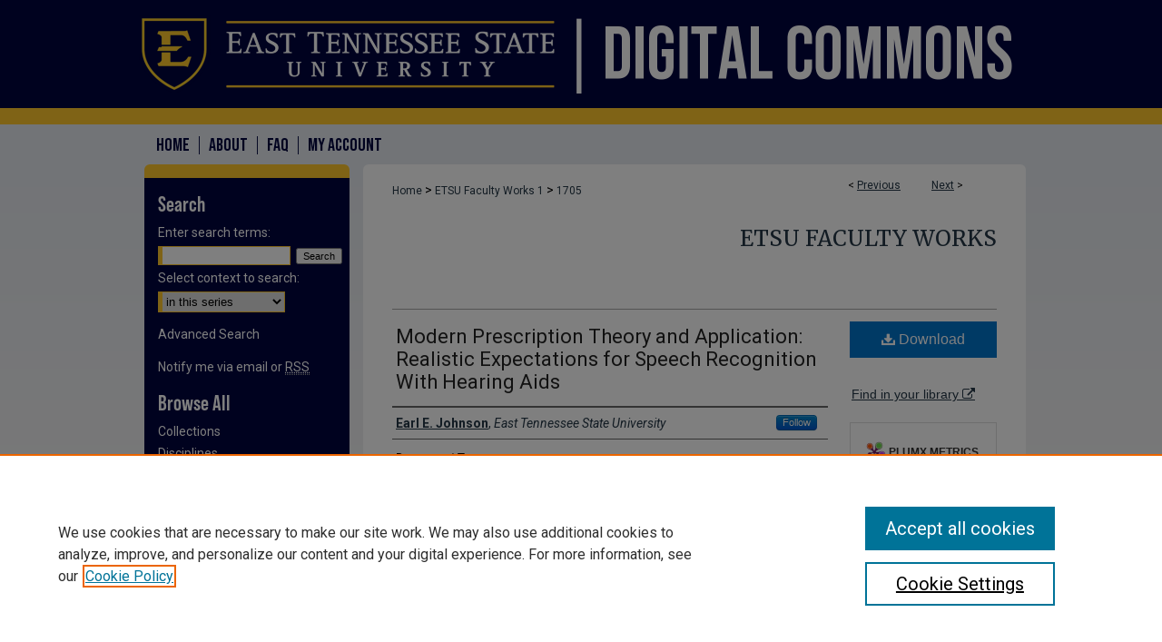

--- FILE ---
content_type: text/html; charset=UTF-8
request_url: https://dc.etsu.edu/etsu-works/1705/
body_size: 8343
content:

<!DOCTYPE html>
<html lang="en">
<head><!-- inj yui3-seed: --><script type='text/javascript' src='//cdnjs.cloudflare.com/ajax/libs/yui/3.6.0/yui/yui-min.js'></script><script type='text/javascript' src='//ajax.googleapis.com/ajax/libs/jquery/1.10.2/jquery.min.js'></script><!-- Adobe Analytics --><script type='text/javascript' src='https://assets.adobedtm.com/4a848ae9611a/d0e96722185b/launch-d525bb0064d8.min.js'></script><script type='text/javascript' src=/assets/nr_browser_production.js></script>

<!-- def.1 -->
<meta charset="utf-8">
<meta name="viewport" content="width=device-width">
<title>
"Modern Prescription Theory and Application: Realistic Expectations for" by Earl E. Johnson
</title>


<!-- FILE article_meta-tags.inc --><!-- FILE: /srv/sequoia/main/data/journals/dc.etsu.edu/etsu-works/assets/article_meta-tags.inc -->
<meta name="robots" content="noodp, noydir">
<meta name="description" content="A major decision at the time of hearing aid fitting and dispensing is the amount of amplification to provide listeners (both adult and pediatric populations) for the appropriate compensation of sensorineural hearing impairment across a range of frequencies (e.g., 160?10000?Hz) and input levels (e.g., 50?75?dB sound pressure level). This article describes modern prescription theory for hearing aids within the context of a risk versus return trade-off and efficient frontier analyses. The expected return of amplification recommendations (i.e., generic prescriptions such as National Acoustic Laboratories?Non-Linear 2, NAL-NL2, and Desired Sensation Level Multiple Input/Output, DSL m[i/o]) for the Speech Intelligibility Index (SII) and high-frequency audibility were traded against a potential risk (i.e., loudness). The modeled performance of each prescription was compared one with another and with the efficient frontier of normal hearing sensitivity (i.e., a reference point for the most return with the least risk). For the pediatric population, NAL-NL2 was more efficient for SII, while DSL m[i/o] was more efficient for high-frequency audibility. For the adult population, NAL-NL2 was more efficient for SII, while the two prescriptions were similar with regard to high-frequency audibility. In terms of absolute return (i.e., not considering the risk of loudness), however, DSL m[i/o] prescribed more outright high-frequency audibility than NAL-NL2 for either aged population, particularly, as hearing loss increased. Given the principles and demonstrated accuracy of desensitization (reduced utility of audibility with increasing hearing loss) observed at the group level, additional high-frequency audibility beyond that of NAL-NL2 is not expected to make further contributions to speech intelligibility (recognition) for the average listener.">
<meta name="keywords" content="hearing aids, efficiency, modern prescription theory, realistic expectations, speech recognition">
<!-- BEGIN CUSTOM 1712 -->
<!-- BEGIN CUSTOM 1712 -->
<meta name="bepress_citation_journal_title" content="Trends in Amplification">
<!-- END CUSTOM 1712 -->
<meta name="bepress_citation_firstpage" content="143">
<!-- BEGIN CUSTOM 1712 -->
<meta name="bepress_citation_lastpage" content="170">
<meta name="bepress_citation_issn" content="1084-7138">
<!-- END CUSTOM 1712 -->
<meta name="bepress_citation_author" content="Johnson, Earl E.">
<meta name="bepress_citation_author_institution" content="East Tennessee State University">
<meta name="bepress_citation_title" content="Modern Prescription Theory and Application: Realistic Expectations for Speech Recognition With Hearing Aids">
<meta name="bepress_citation_date" content="2013">
<meta name="bepress_citation_volume" content="17">
<meta name="bepress_citation_issue" content="3">
<meta name="bepress_citation_pdf_url" content="https://dc.etsu.edu/cgi/viewcontent.cgi?article=2731&amp;context=etsu-works">
<meta name="bepress_citation_abstract_html_url" content="https://dc.etsu.edu/etsu-works/1705">
<meta name="bepress_citation_doi" content="10.1177/1084713813506301">
<meta name="bepress_citation_online_date" content="2018/4/16">


<meta name="viewport" content="width=device-width">


</magic if Article>
<!-- FILE: article_meta-tags.inc (cont) -->
<meta name="bepress_is_article_cover_page" content="1">


<!-- sh.1 -->
<link rel="stylesheet" href="/ir-style.css" type="text/css" media="screen">
<link rel="stylesheet" href="/ir-custom.css" type="text/css" media="screen">
<link rel="stylesheet" href="../ir-custom.css" type="text/css" media="screen">
<link rel="stylesheet" href="/ir-local.css" type="text/css" media="screen">
<link rel="stylesheet" href="../ir-local.css" type="text/css" media="screen">
<link rel="stylesheet" href="/ir-print.css" type="text/css" media="print">
<link type="text/css" rel="stylesheet" href="/assets/floatbox/floatbox.css">
<link rel="alternate" type="application/rss+xml" title="Site Feed" href="/recent.rss">
<link rel="shortcut icon" href="/favicon.ico" type="image/x-icon">
<!--[if IE]>
<link rel="stylesheet" href="/ir-ie.css" type="text/css" media="screen">
<![endif]-->

<!-- JS  -->
<script type="text/javascript" src="/assets/jsUtilities.js"></script>
<script type="text/javascript" src="/assets/footnoteLinks.js"></script>
<script type="text/javascript" src="/assets/scripts/yui-init.pack.js"></script>
<script type="text/javascript" src="/assets/scripts/bepress-init.debug.js"></script>
<script type="text/javascript" src="/assets/scripts/JumpListYUI.pack.js"></script>

<!-- end sh.1 -->




<script type="text/javascript">var pageData = {"page":{"environment":"prod","productName":"bpdg","language":"en","name":"ir_series:article","businessUnit":"els:rp:st"},"visitor":{}};</script>

</head>
<body id="geo-series">
<!-- FILE /srv/sequoia/main/data/dc.etsu.edu/assets/header.pregen --><!-- FILE: /srv/sequoia/main/data/assets/site/mobile_nav.inc --><!--[if !IE]>-->
<script src="/assets/scripts/dc-mobile/dc-responsive-nav.js"></script>

<header id="mobile-nav" class="nav-down device-fixed-height" style="visibility: hidden;">
  
  
  <nav class="nav-collapse">
    <ul>
      <li class="menu-item active device-fixed-width"><a href="https://dc.etsu.edu" title="Home" data-scroll >Home</a></li>
      <li class="menu-item device-fixed-width"><a href="https://dc.etsu.edu/do/search/advanced/" title="Search" data-scroll ><i class="icon-search"></i> Search</a></li>
      <li class="menu-item device-fixed-width"><a href="https://dc.etsu.edu/communities.html" title="Browse" data-scroll >Browse Collections</a></li>
      <li class="menu-item device-fixed-width"><a href="/cgi/myaccount.cgi?context=etsu-works" title="My Account" data-scroll >My Account</a></li>
      <li class="menu-item device-fixed-width"><a href="https://dc.etsu.edu/about.html" title="About" data-scroll >About</a></li>
      <li class="menu-item device-fixed-width"><a href="https://network.bepress.com" title="Digital Commons Network" data-scroll ><img width="16" height="16" alt="DC Network" style="vertical-align:top;" src="/assets/md5images/8e240588cf8cd3a028768d4294acd7d3.png"> Digital Commons Network™</a></li>
    </ul>
  </nav>
</header>

<script src="/assets/scripts/dc-mobile/dc-mobile-nav.js"></script>
<!--<![endif]-->
<!-- FILE: /srv/sequoia/main/data/dc.etsu.edu/assets/header.pregen (cont) -->





<div id="etsu">
	<div id="container">
		<a href="#main" class="skiplink" accesskey="2" >Skip to main content</a>

					
			<div id="header" role="banner">
				<a href="https://dc.etsu.edu" id="banner_link" title="Digital Commons @ East Tennessee State University" >
					<img id="banner_image" alt="Digital Commons @ East Tennessee State University" width='1960' height='274' src="/assets/md5images/02036d6bc5dc051d88f4edcb1d7a4d90.png">
				</a>
				
					<a href="http://www.etsu.edu/" id="logo_link" title="East Tennessee State University" >
						<img id="logo_image" alt="East Tennessee State University" width='931' height='274' src="/assets/md5images/cc3c530e481909824fd00ae5faf7a0c4.png">
					</a>
				
				
			</div>
					
			<div id="navigation">
				<!-- FILE: /srv/sequoia/main/data/assets/site/ir_navigation.inc --><div id="tabs" role="navigation" aria-label="Main"><ul><li id="tabone"><a href="https://dc.etsu.edu " title="Home" ><span>Home</span></a></li><li id="tabtwo"><a href="https://dc.etsu.edu/about.html" title="About" ><span>About</span></a></li><li id="tabthree"><a href="https://dc.etsu.edu/faq.html" title="FAQ" ><span>FAQ</span></a></li><li id="tabfour"><a href="https://dc.etsu.edu/cgi/myaccount.cgi?context=etsu-works" title="My Account" ><span>My Account</span></a></li></ul></div>


<!-- FILE: /srv/sequoia/main/data/dc.etsu.edu/assets/header.pregen (cont) -->
			</div>
		

		<div id="wrapper">
			<div id="content">
				<div id="main" class="text" role="main">

<script type="text/javascript" src="/assets/floatbox/floatbox.js"></script>  
<!-- FILE: /srv/sequoia/main/data/assets/site/article_pager.inc -->

<div id="breadcrumb"><ul id="pager">

                
                 
<li>&lt; <a href="https://dc.etsu.edu/etsu-works/14204" class="ignore" >Previous</a></li>
        
        
        

                
                 
<li><a href="https://dc.etsu.edu/etsu-works/77" class="ignore" >Next</a> &gt;</li>
        
        
        
<li>&nbsp;</li></ul><div class="crumbs"><!-- FILE: /srv/sequoia/main/data/assets/site/ir_breadcrumb.inc -->

<div class="crumbs" role="navigation" aria-label="Breadcrumb">
	<p>
	
	
			<a href="https://dc.etsu.edu" class="ignore" >Home</a>
	
	
	
	
	
	
	
	
	
	
	 <span aria-hidden="true">&gt;</span> 
		<a href="https://dc.etsu.edu/etsu-works" class="ignore" >ETSU Faculty Works 1</a>
	
	
	
	
	
	 <span aria-hidden="true">&gt;</span> 
		<a href="https://dc.etsu.edu/etsu-works/1705" class="ignore" aria-current="page" >1705</a>
	
	
	
	</p>
</div>


<!-- FILE: /srv/sequoia/main/data/assets/site/article_pager.inc (cont) --></div>
</div>
<!-- FILE: /srv/sequoia/main/data/assets/site/ir_series/article/index.html (cont) -->
<!-- FILE: /srv/sequoia/main/data/assets/site/ir_series/article/article_info.inc --><!-- FILE: /srv/sequoia/main/data/assets/site/openurl.inc -->

























<!-- FILE: /srv/sequoia/main/data/assets/site/ir_series/article/article_info.inc (cont) -->
<!-- FILE: /srv/sequoia/main/data/assets/site/ir_download_link.inc -->









	
	
	
    
    
    
	
		
		
		
	
	
	
	
	
	

<!-- FILE: /srv/sequoia/main/data/assets/site/ir_series/article/article_info.inc (cont) -->
<!-- FILE: /srv/sequoia/main/data/assets/site/ir_series/article/ir_article_header.inc -->


<div id="series-header">
<!-- FILE: /srv/sequoia/main/data/assets/site/ir_series/ir_series_logo.inc -->



 





<!-- FILE: /srv/sequoia/main/data/assets/site/ir_series/article/ir_article_header.inc (cont) --><h2 id="series-title"><a href="https://dc.etsu.edu/etsu-works" >ETSU Faculty Works</a></h2></div>
<div style="clear: both">&nbsp;</div>

<div id="sub">
<div id="alpha">
<!-- FILE: /srv/sequoia/main/data/assets/site/ir_series/article/article_info.inc (cont) --><div id='title' class='element'>
<h1><a href='https://dc.etsu.edu/cgi/viewcontent.cgi?article=2731&amp;context=etsu-works'>Modern Prescription Theory and Application: Realistic Expectations for Speech Recognition With Hearing Aids</a></h1>
</div>
<div class='clear'></div>
<div id='authors' class='element'>
<h2 class='visually-hidden'>Creator(s)</h2>
<p class="author"><a href='https://dc.etsu.edu/do/search/?q=%28author%3A%22Earl%20E.%20Johnson%22%20AND%20-bp_author_id%3A%5B%2A%20TO%20%2A%5D%29%20OR%20bp_author_id%3A%28%2296dc9c6c-a1ec-4eaf-941a-e1c48c03a884%22%29&start=0&context=2235832'><strong>Earl E. Johnson</strong>, <em>East Tennessee State University</em></a><a rel="nofollow" href="https://network.bepress.com/api/follow/subscribe?user=YWYzMTU0NGRkYjE3ZjY4Zg%3D%3D&amp;institution=ZDk5YTE0MGY5MGI3OTFjMA%3D%3D&amp;format=html" data-follow-set="user:YWYzMTU0NGRkYjE3ZjY4Zg== institution:ZDk5YTE0MGY5MGI3OTFjMA==" title="Follow Earl E. Johnson" class="btn followable">Follow</a><br />
</p></div>
<div class='clear'></div>
<div id='document_type' class='element'>
<h2 class='field-heading'>Document Type</h2>
<p>Article</p>
</div>
<div class='clear'></div>
<div id='publication_date' class='element'>
<h2 class='field-heading'>Publication Date</h2>
<p>9-1-2013</p>
</div>
<div class='clear'></div>
<div id='abstract' class='element'>
<h2 class='field-heading'>Description</h2>
<p>A major decision at the time of hearing aid fitting and dispensing is the amount of amplification to provide listeners (both adult and pediatric populations) for the appropriate compensation of sensorineural hearing impairment across a range of frequencies (e.g., 160?10000?Hz) and input levels (e.g., 50?75?dB sound pressure level). This article describes modern prescription theory for hearing aids within the context of a risk versus return trade-off and efficient frontier analyses. The expected return of amplification recommendations (i.e., generic prescriptions such as National Acoustic Laboratories?Non-Linear 2, NAL-NL2, and Desired Sensation Level Multiple Input/Output, DSL m[i/o]) for the Speech Intelligibility Index (SII) and high-frequency audibility were traded against a potential risk (i.e., loudness). The modeled performance of each prescription was compared one with another and with the efficient frontier of normal hearing sensitivity (i.e., a reference point for the most return with the least risk). For the pediatric population, NAL-NL2 was more efficient for SII, while DSL m[i/o] was more efficient for high-frequency audibility. For the adult population, NAL-NL2 was more efficient for SII, while the two prescriptions were similar with regard to high-frequency audibility. In terms of absolute return (i.e., not considering the risk of loudness), however, DSL m[i/o] prescribed more outright high-frequency audibility than NAL-NL2 for either aged population, particularly, as hearing loss increased. Given the principles and demonstrated accuracy of desensitization (reduced utility of audibility with increasing hearing loss) observed at the group level, additional high-frequency audibility beyond that of NAL-NL2 is not expected to make further contributions to speech intelligibility (recognition) for the average listener.</p>
</div>
<div class='clear'></div>
<div id='comments' class='element'>
<h2 class='field-heading'>Copyright Statement</h2>
<p>© 2022 by SAGE Publications Inc, unless otherwise noted. Manuscript content on this site is licensed under Creative Commons Licenses</p>
</div>
<div class='clear'></div>
<div id='distribution_license' class='element'>
<h2 class='field-heading'>Creative Commons License</h2>
<p><a href="https://creativecommons.org/licenses/by/4.0/"><img alt="Creative Commons Attribution 4.0 International License" src="https://resources.bepress.com/assets/cc-by-4.0-88x31.png"></a><br>This work is licensed under a <a href="https://creativecommons.org/licenses/by/4.0/">Creative Commons Attribution 4.0 International License</a>.</p>
</div>
<div class='clear'></div>
<div id='recommended_citation' class='element'>
<h2 class='field-heading'>Citation Information</h2>
<!-- FILE: /srv/sequoia/main/data/journals/dc.etsu.edu/etsu-works/assets/ir_citation.inc -->

<p>

        
            
            
        
        Johnson, Earl E..
    
    2013. 
    Modern Prescription Theory and Application: Realistic Expectations for Speech Recognition With Hearing Aids. 
     
      
    <em>Trends in Amplification</em>.
    
     
     
    Vol.17(3). 
     
    
     
     
      
    
    143-170.
     
    
    
    <a href="https://doi.org/10.1177/1084713813506301" >https://doi.org/10.1177/1084713813506301</a>
    
     
    ISSN: 1084-7138 
    
</p>
<!-- FILE: /srv/sequoia/main/data/assets/site/ir_series/article/article_info.inc (cont) --></div>
<div class='clear'></div>
</div>
    </div>
    <div id='beta_7-3'>
<!-- FILE: /srv/sequoia/main/data/assets/site/info_box_7_3.inc --><!-- FILE: /srv/sequoia/main/data/assets/site/openurl.inc -->

























<!-- FILE: /srv/sequoia/main/data/assets/site/info_box_7_3.inc (cont) -->
<!-- FILE: /srv/sequoia/main/data/assets/site/ir_download_link.inc -->









	
	
	
    
    
    
	
		
		
		
	
	
	
	
	
	

<!-- FILE: /srv/sequoia/main/data/assets/site/info_box_7_3.inc (cont) -->


	<!-- FILE: /srv/sequoia/main/data/assets/site/info_box_download_button.inc --><div class="aside download-button">
      <a id="pdf" class="btn" href="https://dc.etsu.edu/cgi/viewcontent.cgi?article=2731&amp;context=etsu-works" title="PDF (900&nbsp;KB) opens in new window" target="_blank" > 
    	<i class="icon-download-alt" aria-hidden="true"></i>
        Download
      </a>
</div>


<!-- FILE: /srv/sequoia/main/data/assets/site/info_box_7_3.inc (cont) -->
	<!-- FILE: /srv/sequoia/main/data/assets/site/info_box_embargo.inc -->
<!-- FILE: /srv/sequoia/main/data/assets/site/info_box_7_3.inc (cont) -->

<!-- FILE: /srv/sequoia/main/data/assets/site/info_box_custom_upper.inc -->
<!-- FILE: /srv/sequoia/main/data/assets/site/info_box_7_3.inc (cont) -->
<!-- FILE: /srv/sequoia/main/data/assets/site/info_box_openurl.inc -->
<div id="open-url" class="aside">
	
	
	  	<a id="openurl" class="ignore" href="https://openurl.bepress.com/openurl/redirect/?artnum=2731&amp;atitle=Modern%20Prescription%20Theory%20and%20Application%3A%20Realistic%20Expectations%20for%20Speech%20Recognition%20With%20Hearing%20Aids&amp;aulast=Johnson&amp;aufirst=Earl&amp;date=2013&amp;epage=170&amp;genre=article&amp;issn=1084-7138&amp;issue=3&amp;spage=143&amp;volume=17&amp;id=doi:10.1177%2F1084713813506301" title="OpenURL" target="_blank" >Find in your library <span class="icon-external-link" role="img" aria-label="Opens in a new window"></span></a><br>
	

</div>

<!-- FILE: /srv/sequoia/main/data/assets/site/info_box_7_3.inc (cont) -->

<!-- FILE: /srv/sequoia/main/data/assets/site/info_box_article_metrics.inc -->






<div id="article-stats" class="aside hidden">

    <p class="article-downloads-wrapper hidden"><span id="article-downloads"></span> DOWNLOADS</p>
    <p class="article-stats-date hidden">Since April 16, 2018</p>

    <p class="article-plum-metrics">
        <a href="https://plu.mx/plum/a/?repo_url=https://dc.etsu.edu/etsu-works/1705" class="plumx-plum-print-popup plum-bigben-theme" data-badge="true" data-hide-when-empty="true" ></a>
    </p>
</div>
<script type="text/javascript" src="//cdn.plu.mx/widget-popup.js"></script>





<!-- Article Download Counts -->
<script type="text/javascript" src="/assets/scripts/article-downloads.pack.js"></script>
<script type="text/javascript">
    insertDownloads(11963140);
</script>


<!-- Add border to Plum badge & download counts when visible -->
<script>
// bind to event when PlumX widget loads
jQuery('body').bind('plum:widget-load', function(e){
// if Plum badge is visible
  if (jQuery('.PlumX-Popup').length) {
// remove 'hidden' class
  jQuery('#article-stats').removeClass('hidden');
  jQuery('.article-stats-date').addClass('plum-border');
  }
});
// bind to event when page loads
jQuery(window).bind('load',function(e){
// if DC downloads are visible
  if (jQuery('#article-downloads').text().length > 0) {
// add border to aside
  jQuery('#article-stats').removeClass('hidden');
  }
});
</script>



<!-- Adobe Analytics: Download Click Tracker -->
<script>

$(function() {

  // Download button click event tracker for PDFs
  $(".aside.download-button").on("click", "a#pdf", function(event) {
    pageDataTracker.trackEvent('navigationClick', {
      link: {
          location: 'aside download-button',
          name: 'pdf'
      }
    });
  });

  // Download button click event tracker for native files
  $(".aside.download-button").on("click", "a#native", function(event) {
    pageDataTracker.trackEvent('navigationClick', {
        link: {
            location: 'aside download-button',
            name: 'native'
        }
     });
  });

});

</script>
<!-- FILE: /srv/sequoia/main/data/assets/site/info_box_7_3.inc (cont) -->



	<!-- FILE: /srv/sequoia/main/data/assets/site/info_box_disciplines.inc -->




	





	<div id="beta-disciplines" class="aside">
		<h4>Included in</h4>
	<p>
		
				
				
					<a href="https://network.bepress.com/hgg/discipline/1033" title="Speech and Hearing Science Commons" >Speech and Hearing Science Commons</a>, 
				
			
		
				
					<a href="https://network.bepress.com/hgg/discipline/1035" title="Speech Pathology and Audiology Commons" >Speech Pathology and Audiology Commons</a>
				
				
			
		
	</p>
	</div>



<!-- FILE: /srv/sequoia/main/data/assets/site/info_box_7_3.inc (cont) -->

<!-- FILE: /srv/sequoia/main/data/assets/site/bookmark_widget.inc -->

<div id="share" class="aside">
<h2>Share</h2>
	
	<div class="a2a_kit a2a_kit_size_24 a2a_default_style">
    	<a class="a2a_button_facebook"></a>
    	<a class="a2a_button_linkedin"></a>
		<a class="a2a_button_whatsapp"></a>
		<a class="a2a_button_email"></a>
    	<a class="a2a_dd"></a>
    	<script async src="https://static.addtoany.com/menu/page.js"></script>
	</div>
</div>

<!-- FILE: /srv/sequoia/main/data/assets/site/info_box_7_3.inc (cont) -->
<!-- FILE: /srv/sequoia/main/data/assets/site/info_box_geolocate.inc --><!-- FILE: /srv/sequoia/main/data/assets/site/ir_geolocate_enabled_and_displayed.inc -->

<!-- FILE: /srv/sequoia/main/data/assets/site/info_box_geolocate.inc (cont) -->

<!-- FILE: /srv/sequoia/main/data/assets/site/info_box_7_3.inc (cont) -->

	<!-- FILE: /srv/sequoia/main/data/assets/site/zotero_coins.inc -->

<span class="Z3988" title="ctx_ver=Z39.88-2004&amp;rft_val_fmt=info%3Aofi%2Ffmt%3Akev%3Amtx%3Ajournal&amp;rft_id=https%3A%2F%2Fdc.etsu.edu%2Fetsu-works%2F1705&amp;rft.atitle=Modern%20Prescription%20Theory%20and%20Application%3A%20Realistic%20Expectations%20for%20Speech%20Recognition%20With%20Hearing%20Aids&amp;rft.aufirst=Earl&amp;rft.aulast=Johnson&amp;rft.jtitle=ETSU%20Faculty%20Works&amp;rft.volume=17&amp;rft.issue=3&amp;rft.spage=143&amp;rft.epage=170&amp;rft.date=2013-09-01&amp;rft_id=info:doi/10.1177%2F1084713813506301">COinS</span>
<!-- FILE: /srv/sequoia/main/data/assets/site/info_box_7_3.inc (cont) -->

<!-- FILE: /srv/sequoia/main/data/journals/dc.etsu.edu/etsu-works/assets/info_box_custom_lower.inc --><!-- aside buttons removed BAG 6/5/19 -->
<!-- FILE: /srv/sequoia/main/data/assets/site/info_box_7_3.inc (cont) -->
<!-- FILE: /srv/sequoia/main/data/assets/site/ir_series/article/article_info.inc (cont) --></div>

<div class='clear'>&nbsp;</div>
<!-- FILE: /srv/sequoia/main/data/assets/site/ir_article_custom_fields.inc -->

<!-- FILE: /srv/sequoia/main/data/assets/site/ir_series/article/article_info.inc (cont) -->

<!-- FILE: /srv/sequoia/main/data/assets/site/ir_series/article/index.html (cont) -->
<!-- FILE /srv/sequoia/main/data/assets/site/footer.pregen --></div>
	<div class="verticalalign">&nbsp;</div>
	<div class="clear">&nbsp;</div>

</div>

	<div id="sidebar" role="complementary">
	<!-- FILE: /srv/sequoia/main/data/assets/site/ir_sidebar_7_8.inc -->

	<!-- FILE: /srv/sequoia/main/data/assets/site/ir_sidebar_sort_sba.inc --><!-- FILE: /srv/sequoia/main/data/assets/site/ir_sidebar_custom_upper_7_8.inc -->

<!-- FILE: /srv/sequoia/main/data/assets/site/ir_sidebar_sort_sba.inc (cont) -->
<!-- FILE: /srv/sequoia/main/data/assets/site/ir_sidebar_search_7_8.inc --><h2>Search</h2>


	
<form method='get' action='https://dc.etsu.edu/do/search/' id="sidebar-search">
	<label for="search" accesskey="4">
		Enter search terms:
	</label>
		<div>
			<span class="border">
				<input type="text" name='q' class="search" id="search">
			</span> 
			<input type="submit" value="Search" class="searchbutton" style="font-size:11px;">
		</div>
	<label for="context">
		Select context to search:
	</label> 
		<div>
			<span class="border">
				<select name="fq" id="context">
					
					
						<option value='virtual_ancestor_link:"https://dc.etsu.edu/etsu-works"'>in this series</option>
					
					
					
					<option value='virtual_ancestor_link:"https://dc.etsu.edu"'>in this repository</option>
					<option value='virtual_ancestor_link:"http:/"'>across all repositories</option>
				</select>
			</span>
		</div>
</form>

<p class="advanced">
	
	
		<a href="https://dc.etsu.edu/do/search/advanced/?fq=virtual_ancestor_link:%22https://dc.etsu.edu/etsu-works%22" >
			Advanced Search
		</a>
	
</p>
<!-- FILE: /srv/sequoia/main/data/assets/site/ir_sidebar_sort_sba.inc (cont) -->
<!-- FILE: /srv/sequoia/main/data/assets/site/ir_sidebar_notify_7_8.inc -->


	<ul id="side-notify">
		<li class="notify">
			<a href="https://dc.etsu.edu/etsu-works/announcements.html" title="Email or RSS Notifications" >
				Notify me via email or <acronym title="Really Simple Syndication">RSS</acronym>
			</a>
		</li>
	</ul>



<!-- FILE: /srv/sequoia/main/data/assets/site/urc_badge.inc -->






<!-- FILE: /srv/sequoia/main/data/assets/site/ir_sidebar_notify_7_8.inc (cont) -->

<!-- FILE: /srv/sequoia/main/data/assets/site/ir_sidebar_sort_sba.inc (cont) -->
<!-- FILE: /srv/sequoia/main/data/assets/site/ir_sidebar_custom_middle_7_8.inc --><!-- FILE: /srv/sequoia/main/data/assets/site/ir_sidebar_sort_sba.inc (cont) -->
<!-- FILE: /srv/sequoia/main/data/dc.etsu.edu/assets/ir_sidebar_browse.inc --><h2>Browse All</h2>
<ul id="side-browse">
	
	
		<li class="collections"><a href="https://dc.etsu.edu/communities.html" title="Browse by Collections" >Collections</a></li>
		<li class="discipline-browser"><a href="https://dc.etsu.edu/do/discipline_browser/disciplines" title="Browse by Disciplines" >Disciplines</a></li>
		<li class="author"><a href="https://dc.etsu.edu/authors.html" title="Browse by Author" >Authors</a></li>
	
	
</ul>
​
<!-- FILE: /srv/sequoia/main/data/assets/site/ir_sidebar_sort_sba.inc (cont) -->
<!-- FILE: /srv/sequoia/main/data/assets/site/ir_sidebar_author_7_8.inc --><h2>Author Corner</h2>






	<ul id="side-author">
		<li class="faq">
			<a href="https://dc.etsu.edu/faq.html" title="Author FAQ" >
				Author FAQ
			</a>
		</li>
		
		
		
	</ul>


<!-- FILE: /srv/sequoia/main/data/assets/site/ir_sidebar_sort_sba.inc (cont) -->
<!-- FILE: /srv/sequoia/main/data/dc.etsu.edu/assets/ir_sidebar_custom_lower_7_8.inc -->

<div id="sb-custom-lower">
	<h2 class="sb-custom-title">Links</h2>
		<ul class="sb-custom-ul">
			
			
			
			<li class="sb-custom-li">
				<a href="http://dc.etsu.edu/contact_us.html" >
					Contact Us
				</a>
			</li>
			<li class="sb-custom-li">
				<a href="https://libraries.etsu.edu/research/digilib/" >
					Digital Scholarship Services
				</a>
			</li>
		</ul>
		
</div><!-- FILE: /srv/sequoia/main/data/assets/site/ir_sidebar_sort_sba.inc (cont) -->
<!-- FILE: /srv/sequoia/main/data/assets/site/ir_sidebar_sw_links_7_8.inc -->

	
		
	


	<!-- FILE: /srv/sequoia/main/data/assets/site/ir_sidebar_sort_sba.inc (cont) -->

<!-- FILE: /srv/sequoia/main/data/assets/site/ir_sidebar_geolocate.inc --><!-- FILE: /srv/sequoia/main/data/assets/site/ir_geolocate_enabled_and_displayed.inc -->

<!-- FILE: /srv/sequoia/main/data/assets/site/ir_sidebar_geolocate.inc (cont) -->

<!-- FILE: /srv/sequoia/main/data/assets/site/ir_sidebar_sort_sba.inc (cont) -->
<!-- FILE: /srv/sequoia/main/data/dc.etsu.edu/assets/ir_sidebar_custom_lowest_7_8.inc --><a href="https://libraries.etsu.edu/home" >
	<img alt="Charles C. Sherrod Library East Tennessee State University" width='204' height='132' src="/assets/md5images/7fa59817ad5492cb5d845aa0d70b671c.png">
</a>


<!-- FILE: /srv/sequoia/main/data/assets/site/ir_sidebar_sort_sba.inc (cont) -->
<!-- FILE: /srv/sequoia/main/data/assets/site/ir_sidebar_7_8.inc (cont) -->

		



<!-- FILE: /srv/sequoia/main/data/assets/site/footer.pregen (cont) -->
	<div class="verticalalign">&nbsp;</div>
	</div>

</div>

<!-- FILE: /srv/sequoia/main/data/assets/site/ir_footer_content.inc --><div id="footer" role="contentinfo">
	
	
	<!-- FILE: /srv/sequoia/main/data/assets/site/ir_bepress_logo.inc --><div id="bepress">

<a href="https://www.elsevier.com/solutions/digital-commons" title="Elsevier - Digital Commons" >
	<em>Elsevier - Digital Commons</em>
</a>

</div>
<!-- FILE: /srv/sequoia/main/data/assets/site/ir_footer_content.inc (cont) -->
	<p>
		<a href="https://dc.etsu.edu" title="Home page" accesskey="1" >Home</a> | 
		<a href="https://dc.etsu.edu/about.html" title="About" >About</a> | 
		<a href="https://dc.etsu.edu/faq.html" title="FAQ" >FAQ</a> | 
		<a href="/cgi/myaccount.cgi?context=etsu-works" title="My Account Page" accesskey="3" >My Account</a> | 
		<a href="https://dc.etsu.edu/accessibility.html" title="Accessibility Statement" accesskey="0" >Accessibility Statement</a>
	</p>
	<p>
	
	
		<a class="secondary-link" href="https://www.elsevier.com/legal/privacy-policy" title="Privacy Policy" >Privacy</a>
	
		<a class="secondary-link" href="https://www.elsevier.com/legal/elsevier-website-terms-and-conditions" title="Copyright Policy" >Copyright</a>	
	</p> 
	
</div>

<!-- FILE: /srv/sequoia/main/data/assets/site/footer.pregen (cont) -->

</div>
</div>

<!-- FILE: /srv/sequoia/main/data/dc.etsu.edu/assets/ir_analytics.inc --><!-- Global Site Tag (gtag.js) - Google Analytics -->
<script async src="https://www.googletagmanager.com/gtag/js?id=UA-27946493-18"></script>
<script>
  window.dataLayer = window.dataLayer || [];
  function gtag(){dataLayer.push(arguments)};
  gtag('js', new Date());

  gtag('config', 'UA-27946493-18');
</script>
<!-- FILE: /srv/sequoia/main/data/assets/site/footer.pregen (cont) -->

<script type='text/javascript' src='/assets/scripts/bpbootstrap-20160726.pack.js'></script><script type='text/javascript'>BPBootstrap.init({appendCookie:''})</script></body></html>


--- FILE ---
content_type: text/css
request_url: https://dc.etsu.edu/ir-local.css
body_size: 3551
content:
/* -----------------------------------------------
bepress IR local stylesheet.
Author: Jami Wardlow
Version: Aug 2025
PLEASE SAVE THIS FILE LOCALLY!
----------------------------------------------- */

/* ---------------- Meta Elements ---------------- */

@import url('https://fonts.googleapis.com/css2?family=Bebas+Neue&family=Merriweather:ital,opsz,wght@0,18..144,300..900;1,18..144,300..900&family=Roboto:ital,wght@0,100..900;1,100..900&display=swap');
@import url("https://use.typekit.net/tbp7ore.css");

	/* --- Meta styles and background --- */

body {
	font: normal 14px/1.5 "Roboto", sans-serif;  /* should be medium except when fitting into a fixed container */
	background: #f4f3f3 url(assets/md5images/3192293021336b6058612a11148c956f.png) repeat-x left top;
}

#etsu { background: url(assets/md5images/9e7ebbd61d4303303ee209835ea0710f.gif) repeat-x left bottom; }

/* ---------------- Header ---------------- */

#etsu #header {
	position: relative;  /* needed for logo positioning */
	height: auto !important; /* !important overrides mbl styling */
	background: transparent;
}

#etsu #banner_image {
	display: block; /* removes descender of inline element */
	width: 980px; /* not necessary if image is sized correctly */
	height: auto !important;  /* avoids warping improperly sized header image / SUP-19994 */
}

	/* --- Logo --- */

#etsu #logo_image {
	position: absolute !important; /* !important overrides mbl styling */
	top: 0;
	left: 0;
	width: 47.5% !important;  /* 931 / 1960 */
	height: auto !important; /* !important avoids DC assigning incorrect height to logo image */
}

#etsu #header a#banner_link:focus img,
#etsu #header a#logo_link:focus img {
    outline: 2px dotted #fff;
}

/* ---------------- Navigation ---------------- */

#etsu #navigation { background: transparent; }

#etsu #navigation,
#etsu #navigation #tabs {
	height: 44px;
	white-space: nowrap;
}

#etsu #navigation #tabs,
#etsu #navigation #tabs ul,
#etsu #navigation #tabs ul li {
	padding: 0;
	margin: 0;
}

#etsu #navigation #tabs,
#etsu #navigation #tabs ul {
	display: flex;
	justify-content: flex-start;
	width: 100%;
}

#etsu #navigation #tabs a {
	font: 20px "Bebas Neue", sans-serif;
	text-transform: uppercase;
	display: block;
	height: 20px;
	line-height: 20px;
	color: #00053e;
	background-color: transparent;
	padding: 0 10px;
	margin: 13px 0;
	border: 0;
	border-right: 1px solid #0d1249;
}

#etsu #navigation #tabs a:hover,
#etsu #navigation #tabs a:active,
#etsu #navigation #tabs a:focus {
	text-decoration: underline;
}

#etsu #navigation #tabs #tabone a { padding-left: 22px; } /* switch for right-aligned nav tabs */

#etsu #navigation #tabs li:last-child a {  /* remove 4th border for nav tab separators */
	border-right: none;
}

/* ---------------- Sidebar ---------------- */

#etsu #sidebar {
	width: 226px;
	background-color: #00053e;
	margin-right: 15px;
	border-top: 15px solid #ffc72c;
	border-radius: 6px;
	padding-top: 15px;
	margin-bottom: 25px;
}

#etsu #sidebar h2 {
	font: bold 24px "bebas-neue-pro", sans-serif;
	color: #fff;
	background: transparent;
	border: none;
	margin: 0;
}

#etsu #sidebar a {
	font: normal 14px "Roboto", sans-serif;
	color: #fff;
	text-decoration: none;
}

#etsu #sidebar a:hover,
#etsu #sidebar a:active,
#etsu #sidebar a:focus {
	background: transparent;
	text-decoration: underline;
}

#etsu #sidebar a:hover img,
#etsu #sidebar a:active img,
#etsu #sidebar a:focus img {
	outline: 2px dotted #fff;
}

#etsu #sidebar #sidebar-search label {
	font: normal 14px "Roboto", sans-serif;
	color: #fff;
}

#etsu #sidebar #sidebar-search {
	margin-top: 8px;
	padding-left: 15px;
}

#etsu #sidebar #sidebar-search span.border { background: transparent; }

.searchbutton { cursor: pointer; } /* best practice, should move to ir-layout.css */

/* ---------------- Main Content ---------------- */

#etsu #wrapper {
	margin-bottom: 25px;
	background: transparent;
}

	/* Sticky Footer */

#etsu #content { /* calculates 100% viewport height - (total heights of header, navigation and footer) */
	min-height: calc(100vh - 281px);
	border-radius: 6px;
}
	/* --- Breadcrumbs --- */

#etsu #main.text div.crumbs a:link,
#etsu #main.text div.crumbs a:visited {
	text-decoration: none;
	color: #243746;
}

#etsu #main.text div.crumbs a:hover,
#etsu #main.text div.crumbs a:active,
#etsu #main.text div.crumbs a:focus {
	text-decoration: underline;
	color: #000;
}

#etsu #breadcrumb a,
#etsu .crumbs p a,
#etsu #pager li {
	font-size: 12px;
}

#etsu #dcn-home > #homepage-intro { margin: 15px 0; }

	/* --- Headers --- */

#etsu #homepage-heading-row h2 {
	font: 800 22px "Merriweather", serif;
	margin-bottom: 20px;
}

	/* --- buttons --- */

#etsu #home-buttons { width: 100% }

#etsu #main.text #home-buttons a {
	text-decoration: none;
}

#etsu #home-buttons a img {
	width: 154px;
	height: auto;
	margin: 0 9px 8px 0;
}

#etsu #home-buttons a:hover img,
#etsu #home-buttons a:focus img,
#etsu #home-buttons a:active img {
	outline: 2px dotted #015cb9;
}

h3 {
	margin: 0;
	text-decoration: underline;
}

/* FF, IE, Chrome take parent element's color as text-decoration-color (black, usually) */

#etsu #cover-browse a {
	font: 400 16px/1.6 "Roboto", sans-serif;
	text-decoration: none;
}

#etsu #cover-browse a:hover,
#etsu #cover-browse a:focus,
#etsu #cover-browse a:active {
	text-decoration: underline;
}

	/* --- Links --- */

#etsu #main.text a:link,
#etsu #main.text a:visited {
	color: #243746; /* declared for #network-icon text */
}

#etsu #main.text a:hover,
#etsu #main.text a:active,
#etsu #main.text a:focus {
	color: #000;
	text-decoration: underline;
}

	/* PotD / Top DL widgets */

#etsu .box.aag h2,
#etsu .box.potd h2 {
	font: 800 20px "Merriweather", serif;
	width: 267px;
	border-bottom: 1px solid #ddd;
	margin: 0;
}

#etsu #main.text .box a:link,
#etsu #main.text .box a:visited {
	background: none;
	font: bold 14px "Roboto", sans-serif;
	text-decoration: none;
	border-bottom: 1px solid #ddd;
}

#etsu #main.text .box a:hover,
#etsu #main.text .box a:active,
#etsu #main.text .box a:focus {
	text-decoration: underline;
}

	/* Browse Disciplines */

#etsu #content .subnav li {
	font-size: 13px;
}

#etsu .discipline-browser dt,
#etsu .new-discipline dt {
	font-size: 15px;
}
#etsu .discipline-browser dd,
#etsu .new-discipline dd,
#etsu dl.communities dd ul li {
	font-size: 14px;
}

#etsu .discipline-browser dd,
#etsu .new-discipline dd {
    padding: 3px 0;
}

	/* Submit Research */

#etsu .communities dt,
#etsu .communities dt a:link {
	font-size: 14px;
	font-weight: normal;
}
#etsu dl.communities dd ul li {
    line-height: 1.3em;
}

	/* Announcements */

#etsu #main.text #announce h3,
#etsu #main.text #announce h4 {
 	font-size: 15px;
}

	/* Site subpage headings */

#etsu #main.text h2#ir-about,
#etsu #main.text h2#faq-top,
#etsu #main.text h2#communities-title,
#etsu #main.text h2#top,
#etsu #main.text h2#submit-title,
#etsu #main.text #announce h2,
#etsu #main.text #accessibility-statement h2 {
	font-size: 22px;
}

	/* homepage stats */

#etsu p#stats,
#etsu #main.text #network-icon a {
	font-size: 13px;
}

	/* Article pages series/journal/event */

#etsu #alpha .element p,
#etsu #custom-fields .element p,
#etsu #alpha #recommended_citation p,
#etsu #alpha #attach_additional_files .files span {
	font-size: 14px;
}

#etsu #beta_7-3 #beta-disciplines.aside p {
	font-size: 14px !important;
}

#etsu #alpha .element h4,
#etsu #custom-fields .element h4,
#etsu #beta_7-3 h4,
#etsu #alpha #attach_additional_files .related strong {
	font-size: 15px !important;
}
#etsu #alpha #title.element p {
	font-size: 22px;
}

/* ---------------- Footer ---------------- */

#etsu #footer,
#etsu #bepress a {
	height: 75px;
	background-color: #00053f;
}

#etsu #bepress a {
	background-image: url(assets/md5images/679594240bfa0eb9493776f7d68fa330.svg);
    background-size: 210px;
    background-position: center;
}

#etsu #bepress a:focus { outline: 2px dotted #ffc72c; }

#etsu #footer p,
#etsu #footer p a {
	font: normal 13px/1.6 "Roboto", sans-serif;
	color: #fff;
	text-decoration: none;
}

#etsu  #footer a.secondary-link { font-size: 11px; }

#etsu #footer p:first-of-type { padding-top: 18px; }

#etsu #footer p a:hover,
#etsu #footer p a:active,
#etsu #footer p a:focus {
	text-decoration: underline;
}

/* ---------------- Miscellaneous fixes ---------------- */

	/* Browse Authors accessibility fix (CSFR-2684) */

#etsu #main.text .authorbrowser p.letters a:hover,
#etsu #main.text .authorbrowser p.letters a:focus {
   background: url(/assets/azMe.jpg) bottom center no-repeat;
   color: #fff;
}

	/* Remove gap under search pages for full-width footers */
/* Search */
.legacy #etsu #wrapper:after { content: none; }
.legacy #etsu #wrapper {
	margin-bottom: 0;
}
.legacy #etsu #content {
	margin-bottom: 25px;
}

#etsu #main.text a:link span.icon-question-sign {
	text-decoration: none;
}

	/* Increase contrast on My Account headings */

#etsu .text #myaccount h2 { color: #000; }

	/* Un-style Message doctype heading BAG 09/30/25 */

#etsu #series-home h3#message {background:none; border:none;}

/* ---------------- Mobile ---------------- */

.mbl #etsu #header {
	background: url(assets/md5images/70e912ede39463511a83d44beb316902.png) no-repeat left top;
}

.mbl #etsu #header,
.mbl #etsu #header a#banner_link img,
.mbl #etsu #navigation {
	width: 100% !important;
}

.mbl #etsu #header #logo_image {
	position: absolute !important; /* !important overrides mbl styling */
	top: 0;
	left: 0;
	width: 47.5% !important;  /* 931 / 1960 */
	height: auto !important; /* !important avoids DC assigning incorrect height to logo image */
}

	/* fixes invisible space above header */

header#mobile-nav { 
    font-size: 0;
    line-height: 0;
}

.mbl #etsu #sidebar { background-color: #00053e !important; }

	/* fixes bullet underline for Browse Research and Scholarship links */

.mbl #main #buttons { text-decoration: none; }

	/* stacks headings and spans in .box */

.mbl #etsu .box.aag h2,
.mbl #etsu .box.potd h2 {
	width: 100%;
}
	
.mbl .box.aag span,
.mbl .box.potd span {
    display: block;
}

.mbl #etsu #dcn-home #homepage-heading-row {
  align-items: center;
}
.mbl #etsu #dcn-home #homepage-heading-row .btn {
  display: inline;
}
.mbl #etsu #dcn-home #homepage-heading-row .btn:hover,
.mbl #etsu #dcn-home #homepage-heading-row .btn:focus,
.mbl #etsu #dcn-home #homepage-heading-row .btn:active {
  margin-left: 0;
}
.mbl #etsu #dcn-home span.site-follow {
  margin: 0 5px;
}

  /* --- footer logo --- */

.mbl #etsu #footer #bepress a {
	background: transparent url(assets/md5images/679594240bfa0eb9493776f7d68fa330.svg) center no-repeat !important;
	background-size: 235px !important;
	height: 50px !important;
	margin: 0px !important;
}

.mbl #etsu #footer {
	background-color: #00053f !important;
	background-image: none !important;
}